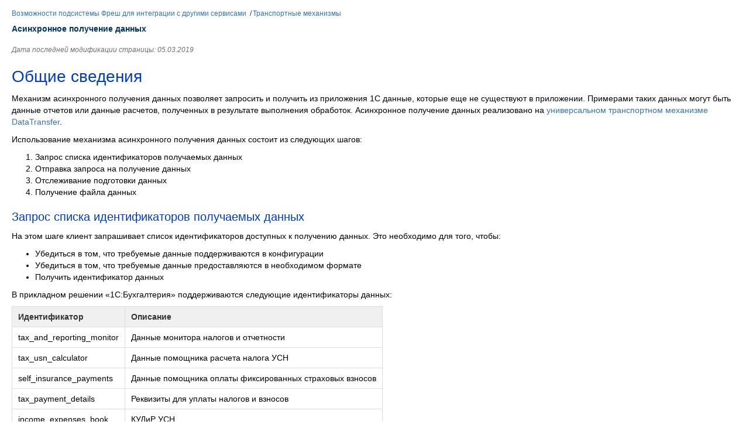

--- FILE ---
content_type: text/html; charset=Windows-1251
request_url: https://its.1c.ru/db/content/fresh/src/19956681.html
body_size: 2176
content:
<!DOCTYPE html>
<html class="js-disabled"><head><!-- Created by conf2its --><title>&#1040;&#1089;&#1080;&#1085;&#1093;&#1088;&#1086;&#1085;&#1085;&#1086;&#1077; &#1087;&#1086;&#1083;&#1091;&#1095;&#1077;&#1085;&#1080;&#1077; &#1076;&#1072;&#1085;&#1085;&#1099;&#1093; :: 1&#1057;:&#1054;&#1073;&#1083;&#1072;&#1095;&#1085;&#1072;&#1103; &#1087;&#1086;&#1076;&#1089;&#1080;&#1089;&#1090;&#1077;&#1084;&#1072; &#1060;&#1088;&#1077;&#1096;. &#1042;&#1086;&#1079;&#1084;&#1086;&#1078;&#1085;&#1086;&#1089;&#1090;&#1080; &#1080;&#1085;&#1090;&#1077;&#1075;&#1088;&#1072;&#1094;&#1080;&#1080;</title><LINK REL="stylesheet" href="styles/site.css?_=1762533093"/><SCRIPT src="styles/site.js?_=1762533093"></script><meta content="text/html; charset=Windows-1251" http-equiv="Content-Type"/><meta content="IE=8;chrome=1" http-equiv="X-UA-Compatible"/><meta name="robots" content="noarchive">
<link href="https://its.1c.ru/db/content/fresh/src/19956681.html" rel="canonical">
<link href="/css/its.content.css?_=1693585191" type="text/css" rel="stylesheet">
<meta name="viewport" content="width=device-width, initial-scale=1.0, user-scalable=no">
<meta name="format-detection" content="telephone=no">
<style id="doc_style">.iss_sch_hl,mark,.iss_sch_hl.active,mark.active{background-color:transparent!important;padding:0}</style>
<script type="text/javascript" src="/js/its.content.js?_=1697980666"></script>
<script type="text/javascript">adjustContentLegacy()</script>
</head>

    <body class="theme-default aui-theme-default" onload="confluenceHTMLPrep()">
<script type="text/javascript">onBodyAvailable()</script><div-header></div-header>
        <div id="page">
            <div class="aui-page-panel" id="main">
                <div id="main-header">
                    <div id="breadcrumb-section">
                        <ol id="breadcrumbs"><li class="first"><span><A href="/db/fresh/content/19956606/hdoc">Возможности подсистемы Фреш для интеграции с другими сервисами</a></span></li><li><span><A href="/db/fresh/content/19956646/hdoc">Транспортные механизмы</a></span></li></ol>
                    </div>
                    <h1 class="pagetitle" id="title-heading"><span id="title-text">Асинхронное получение данных</span></h1>
                </div>

                <div class="view" id="content">
                    <div class="page-metadata">Дата последней модификации страницы: 05.03.2019</div>
                    <div class="wiki-content group" id="main-content">
                    <a name="issogl1_h1lk4cva"><h2 id="h1lk4cva">Общие сведения</h2></a><p>Механизм асинхронного получения данных позволяет запросить и получить из приложения 1С данные, которые еще не существуют в приложении. Примерами таких данных могут быть данные отчетов или данные расчетов, полученных в результате выполнения обработок. Асинхронное получение данных реализовано на <A href="/db/fresh/content/19956672/hdoc">универсальном транспортном механизме DataTransfer</a>.</p><p>Использование механизма асинхронного получения данных состоит из следующих шагов:</p><ol><li>Запрос списка идентификаторов получаемых данных</li><li>Отправка запроса на получение данных</li><li>Отслеживание подготовки данных</li><li>Получение файла данных</li></ol><h3 id="h9mxdvm">Запрос списка идентификаторов получаемых данных</h3><p>На этом шаге клиент запрашивает список идентификаторов доступных к получению данных. Это необходимо для того, чтобы:</p><ul><li>Убедиться в том, что требуемые данные поддерживаются в конфигурации</li><li>Убедиться в том, что требуемые данные предоставляются в необходимом формате</li><li>Получить идентификатор данных</li></ul><p>В прикладном решении «1С:Бухгалтерия» поддерживаются следующие идентификаторы данных:</p><div class="table-wrap"><script type="text/javascript">forceDocumentLayout(true)</script><table class="wrapped confluenceTable"><colgroup><col/><col/></colgroup><thead><tr><th class="confluenceTh"><p>Идентификатор</p></th><th class="confluenceTh"><p>Описание</p></th></tr></thead><tbody><tr><td class="confluenceTd"><p>tax_and_reporting_monitor</p></td><td class="confluenceTd"><p>Данные монитора налогов и отчетности</p></td></tr><tr><td class="confluenceTd"><p>tax_usn_calculator</p></td><td class="confluenceTd"><p>Данные помощника расчета налога УСН</p></td></tr><tr><td class="confluenceTd"><p>self_insurance_payments</p></td><td class="confluenceTd"><p>Данные помощника оплаты фиксированных страховых взносов</p></td></tr><tr><td class="confluenceTd"><p>tax_payment_details</p></td><td class="confluenceTd"><p>Реквизиты для уплаты налогов и взносов</p></td></tr><tr><td class="confluenceTd"><p>income_expenses_book</p></td><td class="confluenceTd"><p>КУДиР УСН</p></td></tr></tbody></table></div><h3 id="h1dofgwl">Отправка запроса на получение данных</h3><p>Клиент выполняет запрос на получение данных, указывая их идентификатор, полученный на предыдущем шаге, и параметры  получения данных, которые зависят от конкретного типа данных. </p><p>В приложении 1С создается задание очереди и идентификатор задания возвращается клиенту.</p><p>В задании очереди выполняется обработчик формирования данных по переданным параметрам. Результаты выполнения задания помещаются в файловое хранилище.</p><h3 id="hnf1vvj">Отслеживание подготовки данных</h3><p>Используя полученный на предыдущем шаге идентификатор задания очереди, клиент периодически опрашивает задание очереди. В случае получения ответа «данные еще не сформированы», клиент продолжает опрос. При получении ответа «данные сформированы», клиент получает идентификатор файла, размещенного в файловом хранилище и содержащего запрошенные данные.</p><h3 id="h1os1qvd">Получение файла данных</h3><p>Используя идентификатор файла, размещенного в файловом хранилище, клиент выгружает данные и обрабатывает их на своей стороне.</p><a name="issogl1_hh0d6ua"><h2 id="hh0d6ua">Примеры использования методов </h2></a><ul><li><A href="/db/fresh/content/19956756/hdoc">Запрос списка идентификаторов получаемых данных</a></li><li><A href="/db/fresh/content/19956758/hdoc">Порядок получения данных</a></li></ul><p><br/></p><h3 id="h10b7slb"><br/><br/></h3>
                    </div>

                                        
                 
                </div>             </div> 
            
        </div>     

</body></html>

--- FILE ---
content_type: text/css
request_url: https://its.1c.ru/css/its.content.css?_=1693585191
body_size: 1405
content:
a
{text-decoration-skip-ink:none}

.msocomtxt,
.iss_disk_only
{display:none}

@media not all and (any-pointer: coarse) {
  * a:not([href]),
  * a:not([href]):hover
  {color:inherit;text-decoration:inherit}
  
  * a:not([href]):focus,
  a.bookmark:focus
  {outline:0}
}

@media (-ms-high-contrast: none), (-ms-high-contrast: active) {
  * a:not([href]),
  * a:not([href]):hover
  {color:inherit;text-decoration:inherit}
  
  * a:not([href]):focus,
  a.bookmark:focus
  {outline:0}
}

pre
{font-family:Courier New, Courier, monospace}

.iss_sch_hl,
mark
{background-color:#fff3a9;color:inherit}

.iss_sch_hl.active,
mark.active
{background-color:#ffdf16!important}

#w_share,
#w_webpush
{margin:12px 0!important;padding:12px 20px!important;border-top:2pt #d7d7d7 solid;border-bottom:2pt #d7d7d7 solid}

#w_share
{margin:20px}

#w_content #w_share
{margin-left:0}

#w_share a.share
{text-decoration:none;width:40px;height:40px;margin:0 5px 0 0;background-image:url('/img/share.gif?v2');background-repeat:no-repeat;display:inline-block}

#w_share a#share_vk
{background-position:0 0}

#w_share a#share_fb
{background-position:-45px 0}

#w_share a#share_ok
{background-position:-90px 0}

#w_share a#share_tw
{background-position:-135px 0}

#w_share a#share_gp
{background-position:-180px 0}

#w_share a#share_lj
{background-position:-225px 0}

#w_webpush
{display:none!important}

#w_webpush #webpush_button
{background-image:url('/img/template/button-bcg-grey.gif');background-position:bottom;background-repeat:repeat-x;height:20px;border:1px solid #a0a0a0;color:#404040;font-family:Verdana,Tahoma,sans-serif;font-size:12px;width:auto!important}

@media print { #w_share, #w_webpush, #w_news_footer {display:none!important} }

img.enlargeable
{
	max-width: 100%;
	height: auto;
	cursor: pointer;
	cursor: zoom-in;
	transition: max-width 600ms ease;
}

img.enlargeable.enlarged
{
	max-width: none;
	cursor: pointer;
	cursor: zoom-out;
}

img.enlargeable.incomplete
{
	background-image: url('/img_new/spinner-tpt-small.svg');
	background-position: center center;
	background-repeat: no-repeat;
}

@media (-ms-high-contrast: none), (-ms-high-contrast: active)
{
	img.enlargeable.incomplete
	{
		background-image: none;
	}
}

.aspect-ratio-keeper {
  position: relative;
  max-height: var(--max-height);
}

.aspect-ratio-keeper::before {
  content: "";
  display: block;
  padding-bottom: calc(100% / (var(--aspect-ratio)) + var(--height-compensation));
}

.aspect-ratio-keeper > img.enlargeable,
.aspect-ratio-keeper > a,
.aspect-ratio-keeper > span {
  position: absolute;
  top: 0;
  max-height: 100%;
}

.aspect-ratio-keeper.aspect-ratio-keeper-left > img.enlargeable,
.aspect-ratio-keeper.aspect-ratio-keeper-left > a,
.aspect-ratio-keeper.aspect-ratio-keeper-left > span {
  left: 0;
}

.aspect-ratio-keeper.aspect-ratio-keeper-right > img.enlargeable,
.aspect-ratio-keeper.aspect-ratio-keeper-right > a,
.aspect-ratio-keeper.aspect-ratio-keeper-right > span {
  right: 0;
}

.aspect-ratio-keeper.aspect-ratio-keeper-center > img.enlargeable,
.aspect-ratio-keeper.aspect-ratio-keeper-center > a,
.aspect-ratio-keeper.aspect-ratio-keeper-center > span {
  left: 50%;
  transform: translate(-50%);
}

p:has(img) {
	contain: none;
}

html {
	-webkit-tap-highlight-color: rgba(0, 0, 0, 0);
}

@media (any-pointer: coarse) {
	html,
	body {
		scrollbar-gutter: stable;
	}
	html::-webkit-scrollbar,
	body::-webkit-scrollbar {
		background-color: transparent;
		--scrollbar-corner: absent;
	}
	html::-webkit-scrollbar:corner-present,
	body::-webkit-scrollbar:corner-present {
		--scrollbar-corner: present;
	}
	html::-webkit-scrollbar-track,
	body::-webkit-scrollbar-track,
	html::-webkit-scrollbar-button,
	body::-webkit-scrollbar-button {
		background-color: #e7e7e7;
	}
	html::-webkit-scrollbar-thumb,
	body::-webkit-scrollbar-thumb {
		background-color: #bbbbbb;
	}
	html::-webkit-scrollbar:vertical,
	body::-webkit-scrollbar:vertical,
	html::-webkit-scrollbar-track:vertical,
	body::-webkit-scrollbar-track:vertical,
	html::-webkit-scrollbar-thumb:vertical,
	body::-webkit-scrollbar-thumb:vertical,
	html::-webkit-scrollbar-button:vertical,
	body::-webkit-scrollbar-button:vertical {
		width: 10px;
		border-top: 0;
		border-bottom: 0;
	}
	html::-webkit-scrollbar:horizontal,
	body::-webkit-scrollbar:horizontal,
	html::-webkit-scrollbar-track:horizontal,
	body::-webkit-scrollbar-track:horizontal,
	html::-webkit-scrollbar-thumb:horizontal,
	body::-webkit-scrollbar-thumb:horizontal,
	html::-webkit-scrollbar-button:horizontal,
	body::-webkit-scrollbar-button:horizontal {
		height: 10px;
		border-left: 0;
		border-right: 0;
	}
	html::-webkit-scrollbar,
	body::-webkit-scrollbar,
	html::-webkit-scrollbar-track,
	body::-webkit-scrollbar-track,
	html::-webkit-scrollbar-thumb,
	body::-webkit-scrollbar-thumb,
	html::-webkit-scrollbar-button,
	body::-webkit-scrollbar-button {
		border-width: 3px;
		border-style: solid;
		border-color: transparent;
		-webkit-background-clip: content-box;
		background-clip: content-box;
	}
	html::-webkit-scrollbar-thumb:vertical,
	body::-webkit-scrollbar-thumb:vertical {
		min-height: 66px;
	}
	html::-webkit-scrollbar-thumb:horizontal,
	body::-webkit-scrollbar-thumb:horizontal {
		min-width: 66px;
	}
	html::-webkit-scrollbar-corner,
	body::-webkit-scrollbar-corner,
	html::-webkit-resizer,
	body::-webkit-resizer,
	html::-webkit-scrollbar-button,
	body::-webkit-scrollbar-button,
	html.attached_to_viewport::-webkit-scrollbar-button:vertical:increment:end:corner-present,
	body.attached_to_viewport::-webkit-scrollbar-button:vertical:increment:end:corner-present,
	html.attached_to_viewport > body::-webkit-scrollbar-button:vertical:increment:end:corner-present {
		display: none;
	}
	html.attached_to_viewport::-webkit-scrollbar-button:vertical:increment:end,
	body.attached_to_viewport::-webkit-scrollbar-button:vertical:increment:end,
	html.attached_to_viewport > body::-webkit-scrollbar-button:vertical:increment:end {
		display: block;
		height: 0;
	}
}


--- FILE ---
content_type: text/css; charset=windows-1251
request_url: https://its.1c.ru/db/content/fresh/src/styles/site.css?_=1762533093
body_size: 10677
content:
/**
 * RESET
*/
html, body, p, div, img, pre, form {
    padding: 0;
}

html, body, div, img, form {
    margin: 0;
}

fieldset {
    border: 0;
}

/* Default margins */
p, ul, ol, dl, blockquote, pre, .aui-group {
    margin: 10px 0 0 0;
}

/* No top margin to interfere with box padding */
p:first-child,
ul:first-child,
ol:first-child,
dl:first-child,
blockquote:first-child,
pre:first-child,
.aui-group:first-child {
    margin-top: 0;
}

/* https://github.com/necolas/normalize.css */
/* Customised to remove styles for unsupported browsers */
details,
main,
summary {
    display: block;
}

audio,
canvas,
progress,
video {
    display: inline-block;
    vertical-align: baseline;
}

audio:not([controls]) {
    display: none;
    height: 0;
}

[hidden],
template {
    display: none;
}

input[type="button"],
input[type="submit"],
input[type="reset"] {
    -webkit-appearance: button;
    -moz-appearance: button;
}

body {
    line-height: 1.42857142857143;
}

/* Text classes */
.smalltext {
    font-size: 12px;
    color: #707070;
}

.hidden {
    display: none;
}

/* Other typographical elements */
small {
    color: #707070;
    font-size: 12px;
    line-height: 1.33333333333333;
}

kbd {
    font-family: monospace;
}

blockquote {
    border-left: 1px solid #ccc;
    color: #707070;
    margin-left: 19px;
    padding: 10px 20px;
}

/* consistent placeholder text color */
::-webkit-input-placeholder {
    color: #999;
}

:-moz-placeholder { /* Firefox 18- */
    color: #999;
}

::-moz-placeholder { /* Firefox 19+ */
    color: #999;
}

:-ms-input-placeholder {
    color: #999;
}

/*! AUI Page Panel */
.aui-page-panel {
    background: #fff;
    box-sizing: border-box;
    clear: both;
    display: block;
    margin: 20px 0 0 0;
    padding: 0;
    position: relative;
    width: 100%;
}

#title-text a:hover {
    text-decoration: none;
}

#main-header {
    margin-bottom: 20px;
}

/* Page content */
#main {
    margin: 0;
    padding: 20px;
    clear: both;
    min-height: 600px;
}


#title-text a {
    color: #333;
}

#main.aui-page-panel {
    border-top: 0;
}

.rounded-corners {
    -moz-border-radius: 5px;
    -webkit-border-radius: 5px;
    border-radius: 5px;
}

.wiki-content li > ul,
.wiki-content li > ol,
.wiki-content ul > ul,
.wiki-content ol > ol {
    margin-top: 0;
}

.wiki-content ul {
    list-style-type: disc;
}

.wiki-content ol,
.wiki-content ol ol ol ol,
.wiki-content ol ol ol ol ol ol ol,
.wiki-content ol ol ol ol ol ol ol ol ol ol {
    list-style-type: decimal;
}

.wiki-content ol ol,
.wiki-content ol ol ol ol ol,
.wiki-content ol ol ol ol ol ol ol ol,
.wiki-content ol ol ol ol ol ol ol ol ol ol ol {
    list-style-type: lower-alpha;
}

.wiki-content ol ol ol,
.wiki-content ol ol ol ol ol ol,
.wiki-content ol ol ol ol ol ol ol ol ol,
.wiki-contentol ol ol ol ol ol ol ol ol ol ol ol {
    list-style-type: lower-roman;
}


/* CONF-23497 - Work around rendering issue in Webkit and IE9. Works fine for IE8 and Firefox. */
li[style*='text-align: center'],
li[style*='text-align: right'] {
    list-style-position: inside;
}

/* Page content */
#main {
    margin: 0;
    padding: 20px;
    clear: both;
    min-height: 600px;
}

#title-heading {
    margin: 0;
    padding: 0;
}

/* CONFDEV-13482: Override .aui-page-panel */
#main.aui-page-panel {
    border-top: 0;
}

html body { /* HACK: Temporary fix for CONF-15412 */
    overflow: visible;
}

/* Don't remove or dropdowns may break in IE6. CONF-17932 */

a,
a:visited,
a:focus,
a:hover,
a:active {
    color: #3572b0;
}

.wiki-content a,
.wiki-content a:link,
.wiki-content a:visited,
.wiki-content a:focus,
.wiki-content a:hover,
.wiki-content a:active {
    color: #3572b0;
}

/********* Images *********/
img {
    border: 0;
    -ms-interpolation-mode: bicubic;
}

/********* Icons *********/
.icon {
    display: inline-block;
    min-width: 16px;
    text-align: left;
    text-indent: -9999em;
    background-repeat: no-repeat;
    background-position: left center;
    font-size: 0;
    vertical-align: text-bottom; /* allows icon to be vertically middle aligned to nearby text */
}

a.icon {
    height: 16px;
}

/********* Headings *********/

h1, h2, h3, h4, h5, h6 {
    margin-top: 1rem;
}

h1, h2, h3, h4, h5, h6,
.h1, .h2, .h3, .h4, .h5, .h6 {
    margin-bottom: 0.5rem;
    font-family: Verdana, Arial, sans-serif;
    font-weight: 500;
    color: #003366;
    line-height: 1
}


/************ h1 ************/
h1 {
    color: #333333;
    font-size: 28px;
    font-weight: bold;
    line-height: 1.25;
    text-transform: none;
    margin: 30px 0 0 0;
}

h1 a:link,
h1 a:visited,
h1 a:focus,
h1 a:hover,
h1 a:active {
    color: #3572b0;
    border-bottom-color: #333333;
}

h1, .h1 {
    font-size: 2.5rem;
}

h1 span.title-text {
    height: 1%;
}

h1.pagetitle {
    width: auto;
    color: #003366
}

.wiki-content h1 {
    color: #003db7;
    font-size: 36px;
    font-weight: bold;
    line-height: 1.25;
    text-transform: none;
    margin: 20px 0 0 0;
}

/************ h2 ************/

h2, .h2 {
    font-size: 2rem;
}

.wiki-content h2 {
    color: #003db7;
    font-size: 28px;
    font-weight: normal;
    line-height: 1.25;
    text-transform: none;
    margin: 20px 0 0 0;
}


/************ h3 ************/

h3, .h3 {
    font-size: 1.75rem;
}

.wiki-content h3 {
    color: #003db7;
    font-size: 20px;
    font-weight: normal;
    line-height: 1.25;
    text-transform: none;
    margin: 20px 0 0 0;
}

/************ h4 ************/

h4, .h4 {
    font-size: 1.5rem;
}

h4 {
    color: #333;
    font-size: 16px;
    font-weight: bold;
    line-height: 1.25;
    text-transform: none;
    margin: 20px 0 0 0;
}

/************ h5 ************/

h5, .h5 {
    font-size: 1.25rem;
}

h5 {
    color: #333;
    font-size: 14px;
    font-weight: bold;
    line-height: 1.25;
    text-transform: none;
    margin: 20px 0 0 0;
}

/************ h6 ************/
h6 {
    color: #333;
    font-size: 12px;
    font-weight: bold;
    line-height: 1.25;
    text-transform: none;
    margin: 20px 0 0 0;
}

:not(a) > h1:first-child,
:not(a) > h2:first-child,
:not(a) > h3:first-child,
:not(a) > h4:first-child,
:not(a) > h5:first-child,
:not(a) > h6:first-child {
    margin-top: 0;
}


h6, .h6 {
    font-size: 1rem;
}


h2, .h2 {
    font-size: 2rem;
}

h3, .h3 {
    font-size: 1.75rem;
}

h4, .h4 {
    font-size: 1.5rem;
}

h5, .h5 {
    font-size: 1.25rem;
}

h6, .h6 {
    font-size: 1rem;
}

h2,
h3 {
    orphans: 3;
    widows: 3;
}

h2,
h3 {
    page-break-after: avoid;
}


/* Confluence Table */

.confluenceTable {
    border-collapse: collapse;
}

.confluenceTh,
.confluenceTd {
    border: 1px solid #ddd;
    padding: 7px 10px;
    vertical-align: top;
    text-align: left;
    min-width: 8px;
}

/* Lists in tables */
.confluenceTable ol,
.confluenceTable ul {
    margin-left: 0;
    padding-left: 22px;
}

/* all tables should have a top margin of 10px */
.confluenceTable, .table-wrap {
    margin: 10px 0 0 0;
    overflow-x: auto;
}

/* an exception to above rule for tables that are first child */
.confluenceTable:first-child, .table-wrap:first-child {
    margin-top: 0;
}

/* Text color */
table.confluenceTable td.confluenceTd.highlight,
table.confluenceTable td.confluenceTd.highlight > p,
table.confluenceTable th.confluenceTh,
table.confluenceTable th.confluenceTh > p {
    color: #333333;
}

/* Background colors */
table.confluenceTable th.confluenceTh,
table.confluenceTable th.confluenceTh > p,
table.confluenceTable th.confluenceTh.highlight-grey,
table.confluenceTable th.confluenceTh.highlight-grey > p,
table.confluenceTable td.confluenceTd.highlight-grey,
table.confluenceTable td.confluenceTd.highlight-grey > p {
    background-color: #f0f0f0;
}

table.confluenceTable th.confluenceTh.highlight-blue,
table.confluenceTable th.confluenceTh.highlight-blue > p,
table.confluenceTable td.confluenceTd.highlight-blue,
table.confluenceTable td.confluenceTd.highlight-blue > p {
    background-color: #e0f0ff;
}

table.confluenceTable th.confluenceTh.highlight-green,
table.confluenceTable th.confluenceTh.highlight-green > p,
table.confluenceTable td.confluenceTd.highlight-green,
table.confluenceTable td.confluenceTd.highlight-green > p {
    background-color: #ddfade;
}

table.confluenceTable th.confluenceTh.highlight-red,
table.confluenceTable th.confluenceTh.highlight-red > p,
table.confluenceTable td.confluenceTd.highlight-red,
table.confluenceTable td.confluenceTd.highlight-red > p {
    background-color: #ffe7e7;
}

table.confluenceTable th.confluenceTh.highlight-yellow,
table.confluenceTable th.confluenceTh.highlight-yellow > p,
table.confluenceTable td.confluenceTd.highlight-yellow,
table.confluenceTable td.confluenceTd.highlight-yellow > p {
    background-color: #ffffdd;
}

table.confluenceTable th.confluenceTh,
table.confluenceTable th.confluenceTh > p {
    font-weight: bold;
}

table.confluenceTable th.confluenceTh.nohighlight > p {
    /* deprecated */
    font-weight: normal;
    background-color: transparent;
}

table.confluenceTable td.confluenceTd img,
table.confluenceTable td.confluenceTd .confluence-embedded-file-wrapper img,
table.confluenceTable th.confluenceTh .confluence-embedded-file-wrapper img {
    max-width: none;
}

table.confluenceTable td.numberingColumn {
    -webkit-touch-callout: none;
    -webkit-user-select: none;
    -khtml-user-select: none;
    -moz-user-select: none;
    -ms-user-select: none;
    user-select: none;
    cursor: default;
}

/*** breadcrumbs ***/

.breadcrumbs {
    border-color: #cccccc;
}

#breadcrumbs {
    color: #ffffff;
    overflow: hidden;
    text-overflow: ellipsis;
    padding: 0;
    margin: 0 0 9px;
    font-size: 0;
}

#breadcrumbs li {
    white-space: nowrap;
    display: inline-block;
    font-size: 12px;
    color: #333;
    background-position: 3px 12px;
}

#breadcrumbs li:before {
    content: "/";
    display: inline-block;
    padding: 0 2px 0 6px;
}

#breadcrumbs li:first-child:before {
    display: none;
}

/*** code ***/

code {
    font-family: monospace;
}

.code {
    border-width: 1px;
    border-style: solid;
}

.code, .preformatted {
    background-color: #fff;
    overflow: auto;
}

pre, .code pre, .preformatted pre {
    font-family: "Courier New", Courier, monospace;
    line-height: 1.3;
}

/*** content ***/
#content {
    box-sizing: border-box;
    margin: 0;
    padding: 0;
    clear: none !important;
    position: static !important;
}

#content:before {
    content: "";
    clear: both;
    display: none !important;
}

/*** hr ***/

hr {
    border: none;
    border-bottom: 1px solid #ccc;
}

/*** page-metadata ***/

div.page-metadata {
    line-height: 1.25 !important;
    margin: 0 0 20px;
    font-size: 12px;
    font-style: italic;
    color: #707070;
}

/*** Misc ***/

.panel, .alertPanel, .infoPanel {
    color: #333;
    padding: 0;
    border: 1px solid #ddd;
    margin: 10px 0;
}

.panelContent {
    padding: 10px;
}

.panelHeader {
    border-bottom-color: #cccccc;
    padding: 10px;
    border-bottom: 1px solid #ddd;
    background-color: #f7f7f7;
}

div.panelHeader.pdl {
    border-bottom-color: #ccc;
    text-align: left;
    padding: 5px 15px;
    background: #f5f5f5;
    overflow: hidden;
    position: relative;
}

div.panel.pdl {
    border: 1px solid #ccc;
    -border-radius: 3px;
    -moz-border-radius: 3px;
    -webkit-border-radius: 3px;
}

a {
    color: #3572b0;
    text-decoration: none;
}

[data-darkbox-group],
[data-darkbox] {
    cursor: pointer
}

#darkbox {
    color: #fff;
    font: 14px/1.4 sans-serif;
    position: fixed;
    z-index: 1;
    top: 24px;
    left: 24px;
    bottom: 24px;
    right: 24px;
    background: rgba(0, 0, 0, .8) none no-repeat 50% 50%/contain;
    box-shadow: 0 0 0 24px rgba(0, 0, 0, .8);
    -webkit-transition: .3s;
    transition: .3s;
    opacity: 0;
    visibility: hidden
}

#darkbox.show {
    opacity: 1;
    visibility: visible
}

#darkbox a:hover {
    color: #0bf;
    border-color: #0bf
}

#darkbox_next,
#darkbox_prev {
    cursor: pointer;
    position: absolute;
    height: 30px;
    width: 30px;
    top: 50%;
    margin-top: -15px;
    border: 0 solid #fff;
    -webkit-transform: rotate(45deg);
    transform: rotate(45deg);
    -webkit-transition: .3s;
    transition: .3s
}

#darkbox_prev {
    left: -6px;
    border-width: 0 0 3px 3px
}

#darkbox_next {
    right: -6px;
    border-width: 3px 3px 0 0
}

#darkbox_description {
    position: absolute;
    bottom: 24px;
    right: 24px;
    text-align: right;
    text-shadow: 0 1px 1px #000
}

#darkbox_stats {
    position: absolute;
    left: 0;
    top: 0
}

#darkbox_close {
    position: absolute;
    top: -8px;
    right: 0
}

#darkbox_close:after {
    position: absolute;
    right: 0;
    top: 0;
    font-size: 2.2em;
    content: "\2A2F";
    cursor: pointer
}

#darkbox:before {
    content: "";
    position: absolute;
    visibility: hidden;
    opacity: 0;
    left: 50%;
    top: 50%;
    margin: -25px;
    width: 50px;
    height: 50px;
    border-radius: 50%;
    box-shadow: inset -2px 0 0 2px #fff;
    -webkit-animation: a 1.5s linear infinite;
    animation: a 1.5s linear infinite
}

#darkbox.spinner:before {
    visibility: visible;
    opacity: 1
}

@-webkit-keyframes a {
    to {
        -webkit-transform: rotate(1turn)
    }
}

@keyframes a {
    to {
        transform: rotate(1turn)
    }
}


/* Default fonts */
html,
body,
p,
div,
h1,
h2,
h3,
h4,
h5,
h6,
img,
pre,
form,
fieldset {
    font-family: Verdana, Tahoma, Arial, sans-serif;
    font-size: 14px;
}

.code pre,
.preformatted pre,
div.expand-content pre {
    font-family: "Droid Sans Mono", "Anonymous Pro", "CMU Typewriter Text", "Liberation Mono", FreeMono, Monaco, Consolas, "Lucida Console", "Courier New", Courier, monospace;
    font-size: 15px;
    line-height: 18px;
}

/* Layout */
div#header {
    height: 0px;
    width: 100%;
    /* background          $header-background-color embedurl("conf2help_logo.png") 15px 5px no-repeat /*
        background          $header-background-color
        z-index             1
        position            fixed
        top                 0
        left                0
        border-bottom       solid 1px $border-color
        display             is_zero($header-height) ? none : default

        & span.logo-title
            margin-left     160px
            font-size       24px
            line-height     36px
            color           #b3151b
            font-family     Verdana
            display         is_zero($header-height) ? none : default

    div#page
        width               100%
        position            absolute
        top                 $header-height
        left                0

    /* Side navigation */
}

div#sidenav {
    height: 100%;
    width: 0px;
    position: fixed;
    top: 0px;
    background-color: #fffefb;
    overflow-x: hidden;
    transition: 0.5s;
    border-right: solid 1px #dcdccb;
}

div#sidenav div.sidenav-title {
    padding-left: 75px;
    padding-top: 5px;
    width: 275px;
    height: 40px;
    top: 0px;
    left: 0;
    font-size: 20px;
    color: #a04e24;
    background: #fff2be url("[data-uri]") 13px 7px no-repeat;
    border-bottom: solid 1px #dcdccb;
    transition: 0.5s;
}

div#sidenav div.sidenav-title div.sidenav-title-text {
    line-height: 32px;
}

div#sidenav div.sidenav-content {
    position: fixed;
    width: 0px;
    top: 45px;
    bottom: 0;
    margin-top: 0;
    padding-top: 10px;
    overflow-y: auto;
    overflow-x: hidden;
    scroll-behavior: smooth;
    transition: 0.5s;
}

div#sidenav a {
    padding: 3px 5px 3px 0px;
    text-decoration: none;
    font-size: 15px;
    color: #818181;
    display: block;
    transition: 0.3s;
}

div#sidenav a.active {
    font-weight: bold;
}

div#sidenav a:hover {
    color: #111;
    background-color: #d1d1d1;
}

div#sidenav li {
    display: block;
}

div#sidenav ul {
    padding-left: 15px;
}

div#sidenav .closebtn {
    position: absolute;
    top: 0;
    right: 20px;
    font-size: 24px;
    z-index: 999;
}

div#sidenav-openbutton {
    position: fixed;
    bottom: 15px;
    left: -100px;
    font-size: 48px;
    color: #999;
    background-color: #f2f2f2;
    width: 56px;
    height: 56px;
    text-align: center;
    z-index: 999;
    line-height: 52px;
    cursor: pointer;
    border: 2px solid #9e9e9e;
    border-radius: 12px;
    transition: 1s;
}

#main.aui-page-panel {
    transition: margin-left 0.5s;
    padding: 15px 20px 20px 20px;
    margin-left: 0px;
    width: auto;
}

img.confluence-imagemaxwidth {
    max-width: 100%;
    margin-top: 20px;
    margin-bottom: 20px;
}

img.confluence-inlineimage {
    max-height: 21px;
    width: auto;
    margin-bottom: 0;
    margin-right: 2px;
    margin-left: 2px;
}

.expand-control-text {
    vertical-align: top;
    color: #3572b0;
}

.expand-control {
    cursor: pointer;
    text-decoration: none;
    margin-bottom: 10px;
}

div.expand-container[id^=expander-] {
    margin-top: 12px;
}

div.expand-container div.expand-control {
    cursor: pointer;
    text-decoration: none;
    margin-bottom: 10px;
}

div.expand-container[id^=expander-] div.expand-control {
    font-size: 115%;
}

div.expand-container[id^=expander-] div.expand-control span.aui-iconfont-chevron-down:before {
    content: "\25B6\00A0\00A0";
    font-size: 170%;
    line-height: 25px;
}

div.expand-container[id^=expander-] div.expand-control span.aui-iconfont-chevron-down.expanded:before {
    content: "\25BC\00A0\00A0\00A0";
    font-size: 110%;
}

div.expand-container div.expand-content {
    display: none;
    opacity: 0;
}

div.expand-container[id^=expander-] div.expand-content {
    display: none;
    opacity: 1;
}

div.expand-container div.expand-control-text {
    vertical-align: top;
    color: #3572b0;
}

div.expand-container .expand-control-icon {
    width: 20px;
}

pre.pre-linenumber {
    overflow: auto;
    margin: 0 0 1em;
    padding: 0.5em 1em;
}

pre.pre-linenumber code,
pre.pre-linenumber .line-number {
    font-size: 12px;
    line-height: 18px;
    color: #000;
    display: block;
}

pre.pre-linenumber .line-number {
    float: left;
    margin: 0 1em 0 -1em;
    border-right: 1px solid;
    text-align: right;
}

pre.pre-linenumber .line-number span {
    display: block;
    padding: 0 0.5em 0 1em;
}

pre.pre-linenumber .cl {
    display: block;
    clear: both;
}

div.code div.codeContent.panelContent.hide-toolbar {
    display: none;
}

div.code div.codeContent.panelContent.hide-toolbar.show-border-top {
    display: block;
}

div.confluence-information-macro {
    color: #404040;
    border: double 3px #505050;
    min-height: 25px;
    padding: 10px 10px 10px 45px;
    margin-bottom: 15px;
    margin-top: 15px;
    border-radius: 6px;
}

div.confluence-information-macro p.title {
    font-weight: bold;
}

div.confluence-information-macro.confluence-information-macro-information {
    background: #def3ff url("[data-uri]") no-repeat 10px 10px;
    border-color: #3b7fc4;
    background-size: 25px 25px;
}

div.confluence-information-macro.confluence-information-macro-tip {
    background: #efffef url("[data-uri]") no-repeat 10px 10px;
    border-color: #008004;
    background-size: 25px 25px;
}

div.confluence-information-macro.confluence-information-macro-note {
    background: #fff9e6 url("[data-uri]") no-repeat 10px 10px;
    border-color: #c90;
    background-size: 25px 25px;
}

div.confluence-information-macro.confluence-information-macro-warning {
    background: #ffebeb url("[data-uri]") no-repeat 10px 10px;
    border-color: #b30000;
    background-size: 25px 25px;
}

div#disqus_thread {
    margin-top: 20px;
}

[data-darkbox-group], [data-darkbox] {
    cursor: default \9; /* disable in IE */
}

@media (any-pointer: coarse), (pointer: none) {
	code {
		white-space: normal !important;
	}
}
